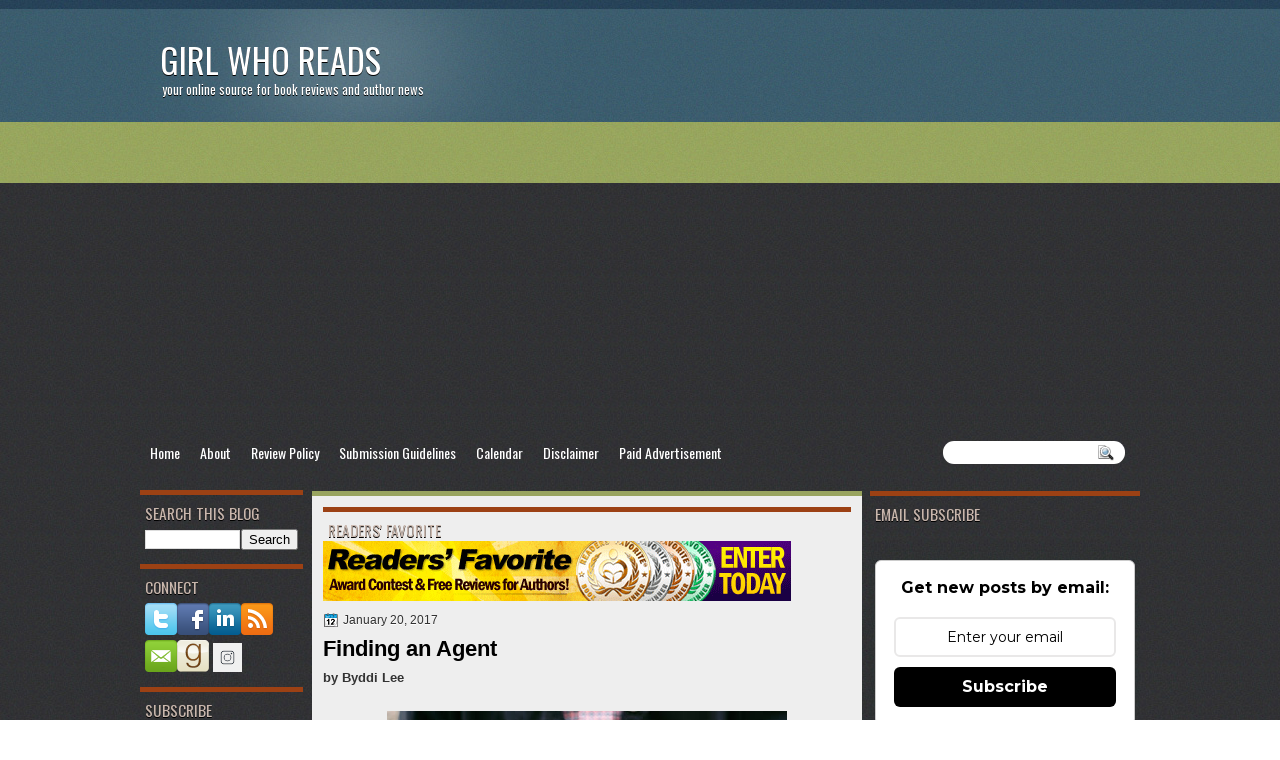

--- FILE ---
content_type: text/html; charset=utf-8
request_url: https://www.goodreads.com/book/add_to_books_widget/17980343?atmb_widget%5Bbutton%5D=atmb_widget_1.png&referrer=https%3A%2F%2Fwww.girl-who-reads.com%2F2017%2F01%2Ffinding-agent.html
body_size: 3239
content:
<html>
<link rel="stylesheet" media="screen" href="https://s.gr-assets.com/assets/widgets-ddede92ce90bbf34c1c41aa12d366e5e.css" />
<script src="https://ajax.googleapis.com/ajax/libs/jquery/1.7.1/jquery.min.js"></script>
<body>
  <div id="review_mini">
  <meta name="csrf-param" content="authenticity_token" />
<meta name="csrf-token" content="2+6C4rqskfIPKpI/ZH3oPLaMjTrrxD5rNHM6xSSHyuKzAyNdNxtFqGtW+7bquEa3omenCo9LMa7/uCZqgVJjBw==" />

  <script>
//<![CDATA[

      var $j = $;
      var connect_window = null;
      var shelf = "";
      var signed_in = false;
      var has_review = false;
      GR_CONNECT_SIGN_IN_URL = 'https://www.goodreads.com/user/sign_in?abs_return_url=https%3A%2F%2Fwww.goodreads.com%2Fbook%2Fshow%2F17980343-secrets-to-a-successful-blog-tour&connect=true&utm_medium=widget&utm_source=atmb_widget'
      var callback = null;
      function ensureConnected(cb){
        if(signed_in){
          cb();
        }
        else{
          callback = cb;
          gr_connect(GR_CONNECT_SIGN_IN_URL, 'gr_connect', 600, 370)
        }
      }
      function gr_connect(file, window, width, height) {
        if(!connect_window)
        connect_window=open(file, window,'toolbar=0,location=1,directories=0,status=0,' +
        'menubar=0,scrollbars=0,resizable=1,width=' + width + ',height=' + height);

        if (connect_window.opener == null) connect_window.opener = self;
        connect_window.focus();
        return false;
      }

      function review(s){
        shelf = s;
        $j("#shelfDropdown").hide();
        // Element.hide('shelfDropdown');
        ensureConnected(function(){
          $j("#savingMessage").html("adding to shelf...").show();
          // Element.update("savingMessage", "adding to shelf...")
          // Element.show("savingMessage");
          $j.ajax({
          url: 'https://www.goodreads.com/review/rate/17980343?atmb_widget%5Bbutton%5D=atmb_widget_1.png&format=js&no_lightbox=true&rating=-1&unique_id=17980343',
          type: 'post',
          data: {
            review_mini: true,
            friend_reviews: true,
            shelf: shelf,
            referrer: 'https%3A%2F%2Fwww.girl-who-reads.com%2F2017%2F01%2Ffinding-agent.html'
          },
          headers: {
            "X-CSRF-Token": $j('meta[name="csrf-token"]').attr('content')
          }
          });
        });
      }

      function post_connect(){
        if(callback)
        callback();
      }

      function open_url(url){
        connect_window.close();
        var newWindow = window.open(url, '_blank');
        newWindow.focus();
        return false;
      }


      function destroy_review(){
        if(confirm("Are you sure you want to delete your review?")){
          $j("#savingMessage").html("removing from shelf...").show();
          // Element.update("savingMessage", "removing from shelf...")
          // Element.show("savingMessage");
          $j.ajax({
          url: 'https://www.goodreads.com/review/destroy/17980343?atmb_widget%5Bbutton%5D=atmb_widget_1.png&format=js',
          type: 'post',
          data: {
            review_mini: true,
            friend_reviews: true,
            shelf: shelf,
            referrer: 'https%3A%2F%2Fwww.girl-who-reads.com%2F2017%2F01%2Ffinding-agent.html'
          },
          headers: {
            "X-CSRF-Token": $j('meta[name="csrf-token"]').attr('content')
          },
          });
        }
      }


      var hover_add_review = function(){

        if(!has_review){
          $j("#shelfDropdown").show();
          // Element.show('shelfDropdown');
        }
      }
      var add_review = function(){
        if(!has_review){
          $j("#shelfDropdown").hide();
          // Element.hide('shelfDropdown');
        }
      }
      $j(document).ready(function(){

        $j("#addReviewButton").mouseover(hover_add_review);
        $j("#addReviewButton").mouseout(add_review);
      });
      // Event.observe(window, 'load', function() {
        // 	Event.observe("addReviewButton", "mouseover", hover_add_review)
        // 	Event.observe("addReviewButton", "mouseout", add_review)
        // });



//]]>
</script>
  <style>
    .shelfInDropdown{background-color: #EBE8D5;}
    .shelfInDropdown:hover{background-color: #d7d7d7;cursor: pointer;}
    #savingMessage{margin:0;padding:0;}
    .greyText{padding-left: 10px;}
    .submitImage:hover{border:none;}
    .submitImage{border:none;}
    #review_stats, #my_stats{float:left;}
    .addReviewButton{float:left;margin-right:7px;}
  </style>
  <div class="addReviewButton" id="addReviewButton">
      <input type="image" class="submitImage"
      src="https://s.gr-assets.com/assets/atmb_add_book-70x25-52e851033ccce381a0cd5887c50ccb61.png"
      title="add this book to my shelves"
      value="g|Add book"
      onclick="review('read')" />
      <div id="shelfDropdown" class="shelfDropdown shelfDropdownNew" style="display:none;height: auto;">
          <div class="shelfInDropdown"
            onclick="review('to-read')">
            <input type="radio" id="shelf_name_17980343_to-read" value="to-read" name="exclusive_name">

            <span id="shelf_nameto-read">
              <span id="shelfInDropdownName_17980343_to-read">to-read</span>
              <span id="shelf_saving_17980343_to-read" class="greyText"></span>
            </span>
          </div>
          <div class="shelfInDropdown"
            onclick="review('currently-reading')">
            <input type="radio" id="shelf_name_17980343_currently-reading" value="currently-reading" name="exclusive_name">

            <span id="shelf_namecurrently-reading">
              <span id="shelfInDropdownName_17980343_currently-reading">currently-reading</span>
              <span id="shelf_saving_17980343_currently-reading" class="greyText"></span>
            </span>
          </div>
          <div class="shelfInDropdown"
            onclick="review('read')">
            <input type="radio" id="shelf_name_17980343_read" value="read" name="exclusive_name">

            <span id="shelf_nameread">
              <span id="shelfInDropdownName_17980343_read">read</span>
              <span id="shelf_saving_17980343_read" class="greyText"></span>
            </span>
          </div>
      </div>
  </div>
    <div id="review_stats">
      <a target="_blank" rel="noopener noreferrer" href="https://www.goodreads.com/book/show/17980343-secrets-to-a-successful-blog-tour">72 people read it</a>
    </div>
  <br/>
  <span id="savingMessage" style="display:none;">adding to shelf...</span>
  <br class="clear"/>
</div>


</body>
</html>

<!-- This is a random-length HTML comment: [base64] -->

--- FILE ---
content_type: text/html; charset=UTF-8
request_url: https://www.girl-who-reads.com/b/stats?style=BLACK_TRANSPARENT&timeRange=ALL_TIME&token=APq4FmAhtjRI098-f_yUskkJRQxCgwx1pEBTwkKDwrClAfmK56cNbMmoXQ5ktRm8xWUmN8AYUd5QaTA9g-AThjI73v4PZJhiIA
body_size: 41
content:
{"total":7451215,"sparklineOptions":{"backgroundColor":{"fillOpacity":0.1,"fill":"#000000"},"series":[{"areaOpacity":0.3,"color":"#202020"}]},"sparklineData":[[0,32],[1,28],[2,27],[3,30],[4,31],[5,36],[6,52],[7,39],[8,34],[9,37],[10,37],[11,28],[12,38],[13,55],[14,52],[15,64],[16,58],[17,35],[18,38],[19,40],[20,32],[21,32],[22,50],[23,100],[24,50],[25,42],[26,93],[27,82],[28,62],[29,5]],"nextTickMs":21301}

--- FILE ---
content_type: text/html; charset=utf-8
request_url: https://www.google.com/recaptcha/api2/aframe
body_size: 268
content:
<!DOCTYPE HTML><html><head><meta http-equiv="content-type" content="text/html; charset=UTF-8"></head><body><script nonce="IFyXr8v_O5gwfPzPmlUuSw">/** Anti-fraud and anti-abuse applications only. See google.com/recaptcha */ try{var clients={'sodar':'https://pagead2.googlesyndication.com/pagead/sodar?'};window.addEventListener("message",function(a){try{if(a.source===window.parent){var b=JSON.parse(a.data);var c=clients[b['id']];if(c){var d=document.createElement('img');d.src=c+b['params']+'&rc='+(localStorage.getItem("rc::a")?sessionStorage.getItem("rc::b"):"");window.document.body.appendChild(d);sessionStorage.setItem("rc::e",parseInt(sessionStorage.getItem("rc::e")||0)+1);localStorage.setItem("rc::h",'1769138446689');}}}catch(b){}});window.parent.postMessage("_grecaptcha_ready", "*");}catch(b){}</script></body></html>

--- FILE ---
content_type: text/javascript; charset=utf-8
request_url: https://www.goodreads.com/book/add_to_books_widget_frame/17980343?atmb_widget%5Bbutton%5D=atmb_widget_1.png
body_size: 316
content:
var widget_code = '<iframe height=\"110\" width=\"325\" frameborder=\"0\" scrolling=\"no\" src=\"https://www.goodreads.com/book/add_to_books_widget/17980343?atmb_widget%5Bbutton%5D=atmb_widget_1.png&amp;referrer=https%3A%2F%2Fwww.girl-who-reads.com%2F2017%2F01%2Ffinding-agent.html\" />';

var widget_div = document.getElementById('gr_add_to_books');
if (widget_div) {
 	widget_div.innerHTML = widget_code
}
else {
 	document.write(widget_code)
}
